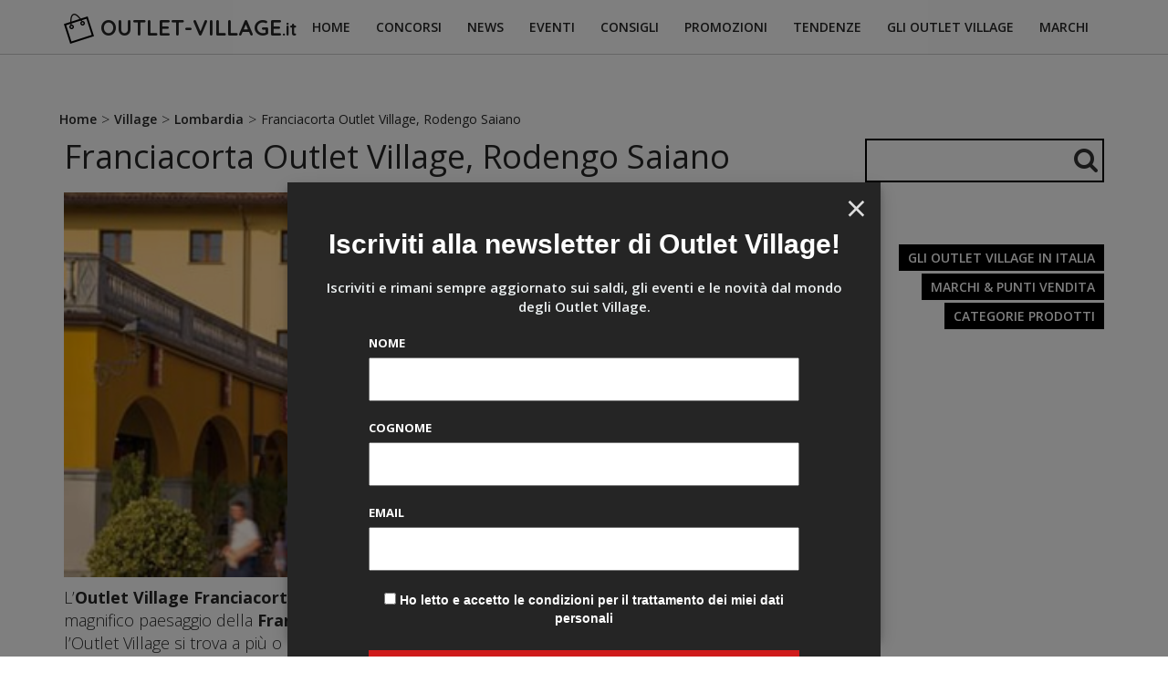

--- FILE ---
content_type: text/html; charset=UTF-8
request_url: https://www.outlet-village.it/franciacorta/
body_size: 17541
content:

<!doctype html>  

<!--[if IEMobile 7 ]> <html dir="ltr" lang="it-IT" prefix="og: https://ogp.me/ns#"class="no-js iem7"> <![endif]-->
<!--[if lt IE 7 ]> <html dir="ltr" lang="it-IT" prefix="og: https://ogp.me/ns#" class="no-js ie6"> <![endif]-->
<!--[if IE 7 ]>    <html dir="ltr" lang="it-IT" prefix="og: https://ogp.me/ns#" class="no-js ie7"> <![endif]-->
<!--[if IE 8 ]>    <html dir="ltr" lang="it-IT" prefix="og: https://ogp.me/ns#" class="no-js ie8"> <![endif]-->
<!--[if (gte IE 9)|(gt IEMobile 7)|!(IEMobile)|!(IE)]><!--><html dir="ltr" lang="it-IT" prefix="og: https://ogp.me/ns#" class="no-js"><!--<![endif]-->
	
	<head>
		<meta charset="utf-8">
		<meta http-equiv="X-UA-Compatible" content="IE=edge,chrome=1">
			
		<meta name="viewport" content="width=device-width, initial-scale=1.0">
  		<link rel="pingback" href="https://www.outlet-village.it/xmlrpc.php">

		<!-- wordpress head functions -->
		
		<!-- All in One SEO 4.5.0 - aioseo.com -->
		<title>Outlet Village Franciacorta, Rodengo Saiano, Brescia: inforrmazioni</title>
		<meta name="description" content="Informazioni utili sull&#039;Outlet Village Franciacorta a Rodengo Saiano, Brescia: lista negozi, promozioni, saldi, orari d&#039;apertura, indirizzo, telefono, contatti." />
		<meta name="robots" content="max-image-preview:large" />
		<link rel="canonical" href="https://www.outlet-village.it/franciacorta/" />
		<meta name="generator" content="All in One SEO (AIOSEO) 4.5.0" />
		<meta property="og:locale" content="it_IT" />
		<meta property="og:site_name" content="Outlet Village | La guida ai migliori Villaggi Outlet in Italia" />
		<meta property="og:type" content="article" />
		<meta property="og:title" content="Outlet Village Franciacorta, Rodengo Saiano, Brescia: inforrmazioni" />
		<meta property="og:description" content="Informazioni utili sull&#039;Outlet Village Franciacorta a Rodengo Saiano, Brescia: lista negozi, promozioni, saldi, orari d&#039;apertura, indirizzo, telefono, contatti." />
		<meta property="og:url" content="https://www.outlet-village.it/franciacorta/" />
		<meta property="article:published_time" content="2011-05-06T16:52:39+00:00" />
		<meta property="article:modified_time" content="2017-07-31T20:06:31+00:00" />
		<meta name="twitter:card" content="summary" />
		<meta name="twitter:title" content="Outlet Village Franciacorta, Rodengo Saiano, Brescia: inforrmazioni" />
		<meta name="twitter:description" content="Informazioni utili sull&#039;Outlet Village Franciacorta a Rodengo Saiano, Brescia: lista negozi, promozioni, saldi, orari d&#039;apertura, indirizzo, telefono, contatti." />
		<script type="application/ld+json" class="aioseo-schema">
			{"@context":"https:\/\/schema.org","@graph":[{"@type":"Article","@id":"https:\/\/www.outlet-village.it\/franciacorta\/#article","name":"Outlet Village Franciacorta, Rodengo Saiano, Brescia: inforrmazioni","headline":"Franciacorta Outlet Village, Rodengo Saiano","author":{"@id":"https:\/\/www.outlet-village.it\/author\/enrico\/#author"},"publisher":{"@id":"https:\/\/www.outlet-village.it\/#organization"},"image":{"@type":"ImageObject","url":"https:\/\/www.outlet-village.it\/wp-content\/uploads\/franciacorta-outlet.jpg","width":490,"height":244,"caption":"Franciacorta Outlet"},"datePublished":"2011-05-06T16:52:39+00:00","dateModified":"2017-07-31T20:06:31+00:00","inLanguage":"it-IT","mainEntityOfPage":{"@id":"https:\/\/www.outlet-village.it\/franciacorta\/#webpage"},"isPartOf":{"@id":"https:\/\/www.outlet-village.it\/franciacorta\/#webpage"},"articleSection":"Brescia, Lombardia, 7 Camicie, A.Testoni, Abbigliamento bambino, Abbigliamento casual, Abbigliamento donna, Abbigliamento e accessori da motociclismo, Abbigliamento e articoli sportivi, Abbigliamento mare e accessori, Abbigliamento uomo, Accessori moda, Adidas, Alberto Guardiani, Alcott, Altalana, Andre Maurice, Angelico, Anna Rita N, Antologia, Articoli per la casa da regalo e accessori, Asics, Bagatt, Baldinini, Bata, Beretta, Bialetti Industrie, Billionaire, Boggi Milano, Borbonese, Bormioli Rocco, Borse, Bottega del Sarto, Bottega Verde, Braccialini, Brooks Brothers, Brosway, C'Art, C'e Bassetti, Caleffi, Calzature e accessori, Camicissima, Carpisa, Champion, Cinti, Cioccolateria e dolciumi, CK Calvin Klein, Corso Roma, Cotonella, Crocs, David Mayer Naman, Del Mare 1911, D\u00e9sir\u00e9e, Docksteps, Doriani Cashmere, EI Esercito, Enrico Coveri, Excelsa, Fiorella Rubino, Fratelli Rossetti, Freddy, Gabel, Game Stop, Gant, Gas, Gaud\u00ec, Geox, Giocattoli, Golden Lady, Gotha, GrandVision by Avanzi, Guess, Gutteridge, Harmont &amp; Blaine, Harmont &amp; Blaine Junior\/Company, Henry Cotton's, Hinckley, Home &amp; Cook, I Giochi di Mal\u00f9, Intimo, Italia Independent, Italian Factory, Ixos by Malloni, John Barritt, K-way, Kappa, Kiko Make up Milano, Kocca, L'Erbolario, L'Oreal Paris, La Casa Italiana, Lanificio di Tollegno, Levi's - Dockers, Limoni Profumerie, Liu Jo Uomo, Liv'in De'Longhi Store, Lizalu, Loriblu, Lumberjack, Malloy - Boxeur Des Rues, Mangano, Marina Militare, Mash, Mc Kenzy, Meltin'Pot, Modus Profumerie, Moleskine, Motivi, Motorstore, Napapijri, Nervesa, Nike, O Bag, Ottica, Ottica Avanzi, Outly, Patrizia Pepe, Pepe Jeans, Pinko, Piquadro, Pollini, Pompea, Primigi, Profumeria e cosmetica, Puma, Pupa, Refrigue, Richard Ginori 1735, Rifle, Roncato, Salomon, Sisley, Skechers, Slam, Stoppini, Tailor Club, The North Face, Timberland, Tommy Hilfiger, Tosca Blu, Triumph, Trussardi, Tucano Urbano, Twin-Set, Unique Children Wear, United Colors of Benetton, Vans, VB Fashion, Venchi, Via Delle Perle, Yamamay, Zuiki"},{"@type":"BreadcrumbList","@id":"https:\/\/www.outlet-village.it\/franciacorta\/#breadcrumblist","itemListElement":[{"@type":"ListItem","@id":"https:\/\/www.outlet-village.it\/#listItem","position":1,"name":"Home","item":"https:\/\/www.outlet-village.it\/","nextItem":"https:\/\/www.outlet-village.it\/franciacorta\/#listItem"},{"@type":"ListItem","@id":"https:\/\/www.outlet-village.it\/franciacorta\/#listItem","position":2,"name":"Franciacorta Outlet Village, Rodengo Saiano","previousItem":"https:\/\/www.outlet-village.it\/#listItem"}]},{"@type":"Organization","@id":"https:\/\/www.outlet-village.it\/#organization","name":"Outlet Village","url":"https:\/\/www.outlet-village.it\/"},{"@type":"Person","@id":"https:\/\/www.outlet-village.it\/author\/enrico\/#author","url":"https:\/\/www.outlet-village.it\/author\/enrico\/","name":"Enrico","image":{"@type":"ImageObject","@id":"https:\/\/www.outlet-village.it\/franciacorta\/#authorImage","url":"https:\/\/secure.gravatar.com\/avatar\/50fac346ed74034d433caeeaa808613f?s=96&d=mm&r=g","width":96,"height":96,"caption":"Enrico"}},{"@type":"WebPage","@id":"https:\/\/www.outlet-village.it\/franciacorta\/#webpage","url":"https:\/\/www.outlet-village.it\/franciacorta\/","name":"Outlet Village Franciacorta, Rodengo Saiano, Brescia: inforrmazioni","description":"Informazioni utili sull'Outlet Village Franciacorta a Rodengo Saiano, Brescia: lista negozi, promozioni, saldi, orari d'apertura, indirizzo, telefono, contatti.","inLanguage":"it-IT","isPartOf":{"@id":"https:\/\/www.outlet-village.it\/#website"},"breadcrumb":{"@id":"https:\/\/www.outlet-village.it\/franciacorta\/#breadcrumblist"},"author":{"@id":"https:\/\/www.outlet-village.it\/author\/enrico\/#author"},"creator":{"@id":"https:\/\/www.outlet-village.it\/author\/enrico\/#author"},"image":{"@type":"ImageObject","url":"https:\/\/www.outlet-village.it\/wp-content\/uploads\/franciacorta-outlet.jpg","@id":"https:\/\/www.outlet-village.it\/franciacorta\/#mainImage","width":490,"height":244,"caption":"Franciacorta Outlet"},"primaryImageOfPage":{"@id":"https:\/\/www.outlet-village.it\/franciacorta\/#mainImage"},"datePublished":"2011-05-06T16:52:39+00:00","dateModified":"2017-07-31T20:06:31+00:00"},{"@type":"WebSite","@id":"https:\/\/www.outlet-village.it\/#website","url":"https:\/\/www.outlet-village.it\/","name":"Outlet Village","description":"La guida ai migliori Villaggi Outlet in Italia","inLanguage":"it-IT","publisher":{"@id":"https:\/\/www.outlet-village.it\/#organization"}}]}
		</script>
		<!-- All in One SEO -->

<script type="text/javascript">
/* <![CDATA[ */
window._wpemojiSettings = {"baseUrl":"https:\/\/s.w.org\/images\/core\/emoji\/14.0.0\/72x72\/","ext":".png","svgUrl":"https:\/\/s.w.org\/images\/core\/emoji\/14.0.0\/svg\/","svgExt":".svg","source":{"concatemoji":"https:\/\/www.outlet-village.it\/wp-includes\/js\/wp-emoji-release.min.js?ver=6.4.7"}};
/*! This file is auto-generated */
!function(i,n){var o,s,e;function c(e){try{var t={supportTests:e,timestamp:(new Date).valueOf()};sessionStorage.setItem(o,JSON.stringify(t))}catch(e){}}function p(e,t,n){e.clearRect(0,0,e.canvas.width,e.canvas.height),e.fillText(t,0,0);var t=new Uint32Array(e.getImageData(0,0,e.canvas.width,e.canvas.height).data),r=(e.clearRect(0,0,e.canvas.width,e.canvas.height),e.fillText(n,0,0),new Uint32Array(e.getImageData(0,0,e.canvas.width,e.canvas.height).data));return t.every(function(e,t){return e===r[t]})}function u(e,t,n){switch(t){case"flag":return n(e,"\ud83c\udff3\ufe0f\u200d\u26a7\ufe0f","\ud83c\udff3\ufe0f\u200b\u26a7\ufe0f")?!1:!n(e,"\ud83c\uddfa\ud83c\uddf3","\ud83c\uddfa\u200b\ud83c\uddf3")&&!n(e,"\ud83c\udff4\udb40\udc67\udb40\udc62\udb40\udc65\udb40\udc6e\udb40\udc67\udb40\udc7f","\ud83c\udff4\u200b\udb40\udc67\u200b\udb40\udc62\u200b\udb40\udc65\u200b\udb40\udc6e\u200b\udb40\udc67\u200b\udb40\udc7f");case"emoji":return!n(e,"\ud83e\udef1\ud83c\udffb\u200d\ud83e\udef2\ud83c\udfff","\ud83e\udef1\ud83c\udffb\u200b\ud83e\udef2\ud83c\udfff")}return!1}function f(e,t,n){var r="undefined"!=typeof WorkerGlobalScope&&self instanceof WorkerGlobalScope?new OffscreenCanvas(300,150):i.createElement("canvas"),a=r.getContext("2d",{willReadFrequently:!0}),o=(a.textBaseline="top",a.font="600 32px Arial",{});return e.forEach(function(e){o[e]=t(a,e,n)}),o}function t(e){var t=i.createElement("script");t.src=e,t.defer=!0,i.head.appendChild(t)}"undefined"!=typeof Promise&&(o="wpEmojiSettingsSupports",s=["flag","emoji"],n.supports={everything:!0,everythingExceptFlag:!0},e=new Promise(function(e){i.addEventListener("DOMContentLoaded",e,{once:!0})}),new Promise(function(t){var n=function(){try{var e=JSON.parse(sessionStorage.getItem(o));if("object"==typeof e&&"number"==typeof e.timestamp&&(new Date).valueOf()<e.timestamp+604800&&"object"==typeof e.supportTests)return e.supportTests}catch(e){}return null}();if(!n){if("undefined"!=typeof Worker&&"undefined"!=typeof OffscreenCanvas&&"undefined"!=typeof URL&&URL.createObjectURL&&"undefined"!=typeof Blob)try{var e="postMessage("+f.toString()+"("+[JSON.stringify(s),u.toString(),p.toString()].join(",")+"));",r=new Blob([e],{type:"text/javascript"}),a=new Worker(URL.createObjectURL(r),{name:"wpTestEmojiSupports"});return void(a.onmessage=function(e){c(n=e.data),a.terminate(),t(n)})}catch(e){}c(n=f(s,u,p))}t(n)}).then(function(e){for(var t in e)n.supports[t]=e[t],n.supports.everything=n.supports.everything&&n.supports[t],"flag"!==t&&(n.supports.everythingExceptFlag=n.supports.everythingExceptFlag&&n.supports[t]);n.supports.everythingExceptFlag=n.supports.everythingExceptFlag&&!n.supports.flag,n.DOMReady=!1,n.readyCallback=function(){n.DOMReady=!0}}).then(function(){return e}).then(function(){var e;n.supports.everything||(n.readyCallback(),(e=n.source||{}).concatemoji?t(e.concatemoji):e.wpemoji&&e.twemoji&&(t(e.twemoji),t(e.wpemoji)))}))}((window,document),window._wpemojiSettings);
/* ]]> */
</script>
<style id='wp-emoji-styles-inline-css' type='text/css'>

	img.wp-smiley, img.emoji {
		display: inline !important;
		border: none !important;
		box-shadow: none !important;
		height: 1em !important;
		width: 1em !important;
		margin: 0 0.07em !important;
		vertical-align: -0.1em !important;
		background: none !important;
		padding: 0 !important;
	}
</style>
<link rel='stylesheet' id='wp-block-library-css' href='https://www.outlet-village.it/wp-includes/css/dist/block-library/style.min.css?ver=6.4.7' type='text/css' media='all' />
<style id='classic-theme-styles-inline-css' type='text/css'>
/*! This file is auto-generated */
.wp-block-button__link{color:#fff;background-color:#32373c;border-radius:9999px;box-shadow:none;text-decoration:none;padding:calc(.667em + 2px) calc(1.333em + 2px);font-size:1.125em}.wp-block-file__button{background:#32373c;color:#fff;text-decoration:none}
</style>
<style id='global-styles-inline-css' type='text/css'>
body{--wp--preset--color--black: #000000;--wp--preset--color--cyan-bluish-gray: #abb8c3;--wp--preset--color--white: #ffffff;--wp--preset--color--pale-pink: #f78da7;--wp--preset--color--vivid-red: #cf2e2e;--wp--preset--color--luminous-vivid-orange: #ff6900;--wp--preset--color--luminous-vivid-amber: #fcb900;--wp--preset--color--light-green-cyan: #7bdcb5;--wp--preset--color--vivid-green-cyan: #00d084;--wp--preset--color--pale-cyan-blue: #8ed1fc;--wp--preset--color--vivid-cyan-blue: #0693e3;--wp--preset--color--vivid-purple: #9b51e0;--wp--preset--gradient--vivid-cyan-blue-to-vivid-purple: linear-gradient(135deg,rgba(6,147,227,1) 0%,rgb(155,81,224) 100%);--wp--preset--gradient--light-green-cyan-to-vivid-green-cyan: linear-gradient(135deg,rgb(122,220,180) 0%,rgb(0,208,130) 100%);--wp--preset--gradient--luminous-vivid-amber-to-luminous-vivid-orange: linear-gradient(135deg,rgba(252,185,0,1) 0%,rgba(255,105,0,1) 100%);--wp--preset--gradient--luminous-vivid-orange-to-vivid-red: linear-gradient(135deg,rgba(255,105,0,1) 0%,rgb(207,46,46) 100%);--wp--preset--gradient--very-light-gray-to-cyan-bluish-gray: linear-gradient(135deg,rgb(238,238,238) 0%,rgb(169,184,195) 100%);--wp--preset--gradient--cool-to-warm-spectrum: linear-gradient(135deg,rgb(74,234,220) 0%,rgb(151,120,209) 20%,rgb(207,42,186) 40%,rgb(238,44,130) 60%,rgb(251,105,98) 80%,rgb(254,248,76) 100%);--wp--preset--gradient--blush-light-purple: linear-gradient(135deg,rgb(255,206,236) 0%,rgb(152,150,240) 100%);--wp--preset--gradient--blush-bordeaux: linear-gradient(135deg,rgb(254,205,165) 0%,rgb(254,45,45) 50%,rgb(107,0,62) 100%);--wp--preset--gradient--luminous-dusk: linear-gradient(135deg,rgb(255,203,112) 0%,rgb(199,81,192) 50%,rgb(65,88,208) 100%);--wp--preset--gradient--pale-ocean: linear-gradient(135deg,rgb(255,245,203) 0%,rgb(182,227,212) 50%,rgb(51,167,181) 100%);--wp--preset--gradient--electric-grass: linear-gradient(135deg,rgb(202,248,128) 0%,rgb(113,206,126) 100%);--wp--preset--gradient--midnight: linear-gradient(135deg,rgb(2,3,129) 0%,rgb(40,116,252) 100%);--wp--preset--font-size--small: 13px;--wp--preset--font-size--medium: 20px;--wp--preset--font-size--large: 36px;--wp--preset--font-size--x-large: 42px;--wp--preset--spacing--20: 0.44rem;--wp--preset--spacing--30: 0.67rem;--wp--preset--spacing--40: 1rem;--wp--preset--spacing--50: 1.5rem;--wp--preset--spacing--60: 2.25rem;--wp--preset--spacing--70: 3.38rem;--wp--preset--spacing--80: 5.06rem;--wp--preset--shadow--natural: 6px 6px 9px rgba(0, 0, 0, 0.2);--wp--preset--shadow--deep: 12px 12px 50px rgba(0, 0, 0, 0.4);--wp--preset--shadow--sharp: 6px 6px 0px rgba(0, 0, 0, 0.2);--wp--preset--shadow--outlined: 6px 6px 0px -3px rgba(255, 255, 255, 1), 6px 6px rgba(0, 0, 0, 1);--wp--preset--shadow--crisp: 6px 6px 0px rgba(0, 0, 0, 1);}:where(.is-layout-flex){gap: 0.5em;}:where(.is-layout-grid){gap: 0.5em;}body .is-layout-flow > .alignleft{float: left;margin-inline-start: 0;margin-inline-end: 2em;}body .is-layout-flow > .alignright{float: right;margin-inline-start: 2em;margin-inline-end: 0;}body .is-layout-flow > .aligncenter{margin-left: auto !important;margin-right: auto !important;}body .is-layout-constrained > .alignleft{float: left;margin-inline-start: 0;margin-inline-end: 2em;}body .is-layout-constrained > .alignright{float: right;margin-inline-start: 2em;margin-inline-end: 0;}body .is-layout-constrained > .aligncenter{margin-left: auto !important;margin-right: auto !important;}body .is-layout-constrained > :where(:not(.alignleft):not(.alignright):not(.alignfull)){max-width: var(--wp--style--global--content-size);margin-left: auto !important;margin-right: auto !important;}body .is-layout-constrained > .alignwide{max-width: var(--wp--style--global--wide-size);}body .is-layout-flex{display: flex;}body .is-layout-flex{flex-wrap: wrap;align-items: center;}body .is-layout-flex > *{margin: 0;}body .is-layout-grid{display: grid;}body .is-layout-grid > *{margin: 0;}:where(.wp-block-columns.is-layout-flex){gap: 2em;}:where(.wp-block-columns.is-layout-grid){gap: 2em;}:where(.wp-block-post-template.is-layout-flex){gap: 1.25em;}:where(.wp-block-post-template.is-layout-grid){gap: 1.25em;}.has-black-color{color: var(--wp--preset--color--black) !important;}.has-cyan-bluish-gray-color{color: var(--wp--preset--color--cyan-bluish-gray) !important;}.has-white-color{color: var(--wp--preset--color--white) !important;}.has-pale-pink-color{color: var(--wp--preset--color--pale-pink) !important;}.has-vivid-red-color{color: var(--wp--preset--color--vivid-red) !important;}.has-luminous-vivid-orange-color{color: var(--wp--preset--color--luminous-vivid-orange) !important;}.has-luminous-vivid-amber-color{color: var(--wp--preset--color--luminous-vivid-amber) !important;}.has-light-green-cyan-color{color: var(--wp--preset--color--light-green-cyan) !important;}.has-vivid-green-cyan-color{color: var(--wp--preset--color--vivid-green-cyan) !important;}.has-pale-cyan-blue-color{color: var(--wp--preset--color--pale-cyan-blue) !important;}.has-vivid-cyan-blue-color{color: var(--wp--preset--color--vivid-cyan-blue) !important;}.has-vivid-purple-color{color: var(--wp--preset--color--vivid-purple) !important;}.has-black-background-color{background-color: var(--wp--preset--color--black) !important;}.has-cyan-bluish-gray-background-color{background-color: var(--wp--preset--color--cyan-bluish-gray) !important;}.has-white-background-color{background-color: var(--wp--preset--color--white) !important;}.has-pale-pink-background-color{background-color: var(--wp--preset--color--pale-pink) !important;}.has-vivid-red-background-color{background-color: var(--wp--preset--color--vivid-red) !important;}.has-luminous-vivid-orange-background-color{background-color: var(--wp--preset--color--luminous-vivid-orange) !important;}.has-luminous-vivid-amber-background-color{background-color: var(--wp--preset--color--luminous-vivid-amber) !important;}.has-light-green-cyan-background-color{background-color: var(--wp--preset--color--light-green-cyan) !important;}.has-vivid-green-cyan-background-color{background-color: var(--wp--preset--color--vivid-green-cyan) !important;}.has-pale-cyan-blue-background-color{background-color: var(--wp--preset--color--pale-cyan-blue) !important;}.has-vivid-cyan-blue-background-color{background-color: var(--wp--preset--color--vivid-cyan-blue) !important;}.has-vivid-purple-background-color{background-color: var(--wp--preset--color--vivid-purple) !important;}.has-black-border-color{border-color: var(--wp--preset--color--black) !important;}.has-cyan-bluish-gray-border-color{border-color: var(--wp--preset--color--cyan-bluish-gray) !important;}.has-white-border-color{border-color: var(--wp--preset--color--white) !important;}.has-pale-pink-border-color{border-color: var(--wp--preset--color--pale-pink) !important;}.has-vivid-red-border-color{border-color: var(--wp--preset--color--vivid-red) !important;}.has-luminous-vivid-orange-border-color{border-color: var(--wp--preset--color--luminous-vivid-orange) !important;}.has-luminous-vivid-amber-border-color{border-color: var(--wp--preset--color--luminous-vivid-amber) !important;}.has-light-green-cyan-border-color{border-color: var(--wp--preset--color--light-green-cyan) !important;}.has-vivid-green-cyan-border-color{border-color: var(--wp--preset--color--vivid-green-cyan) !important;}.has-pale-cyan-blue-border-color{border-color: var(--wp--preset--color--pale-cyan-blue) !important;}.has-vivid-cyan-blue-border-color{border-color: var(--wp--preset--color--vivid-cyan-blue) !important;}.has-vivid-purple-border-color{border-color: var(--wp--preset--color--vivid-purple) !important;}.has-vivid-cyan-blue-to-vivid-purple-gradient-background{background: var(--wp--preset--gradient--vivid-cyan-blue-to-vivid-purple) !important;}.has-light-green-cyan-to-vivid-green-cyan-gradient-background{background: var(--wp--preset--gradient--light-green-cyan-to-vivid-green-cyan) !important;}.has-luminous-vivid-amber-to-luminous-vivid-orange-gradient-background{background: var(--wp--preset--gradient--luminous-vivid-amber-to-luminous-vivid-orange) !important;}.has-luminous-vivid-orange-to-vivid-red-gradient-background{background: var(--wp--preset--gradient--luminous-vivid-orange-to-vivid-red) !important;}.has-very-light-gray-to-cyan-bluish-gray-gradient-background{background: var(--wp--preset--gradient--very-light-gray-to-cyan-bluish-gray) !important;}.has-cool-to-warm-spectrum-gradient-background{background: var(--wp--preset--gradient--cool-to-warm-spectrum) !important;}.has-blush-light-purple-gradient-background{background: var(--wp--preset--gradient--blush-light-purple) !important;}.has-blush-bordeaux-gradient-background{background: var(--wp--preset--gradient--blush-bordeaux) !important;}.has-luminous-dusk-gradient-background{background: var(--wp--preset--gradient--luminous-dusk) !important;}.has-pale-ocean-gradient-background{background: var(--wp--preset--gradient--pale-ocean) !important;}.has-electric-grass-gradient-background{background: var(--wp--preset--gradient--electric-grass) !important;}.has-midnight-gradient-background{background: var(--wp--preset--gradient--midnight) !important;}.has-small-font-size{font-size: var(--wp--preset--font-size--small) !important;}.has-medium-font-size{font-size: var(--wp--preset--font-size--medium) !important;}.has-large-font-size{font-size: var(--wp--preset--font-size--large) !important;}.has-x-large-font-size{font-size: var(--wp--preset--font-size--x-large) !important;}
.wp-block-navigation a:where(:not(.wp-element-button)){color: inherit;}
:where(.wp-block-post-template.is-layout-flex){gap: 1.25em;}:where(.wp-block-post-template.is-layout-grid){gap: 1.25em;}
:where(.wp-block-columns.is-layout-flex){gap: 2em;}:where(.wp-block-columns.is-layout-grid){gap: 2em;}
.wp-block-pullquote{font-size: 1.5em;line-height: 1.6;}
</style>
<link rel='stylesheet' id='wpbs-css' href='https://www.outlet-village.it/wp-content/themes/outletvillage/library/dist/css/styles.f6413c85.min.css?ver=1.0' type='text/css' media='all' />
<link rel='stylesheet' id='wpbs-style-css' href='https://www.outlet-village.it/wp-content/themes/outletvillage/style.css?ver=1.0' type='text/css' media='all' />
<link rel='stylesheet' id='newsletter-css' href='https://www.outlet-village.it/wp-content/plugins/newsletter/style.css?ver=8.6.7' type='text/css' media='all' />
<link rel='stylesheet' id='newsletter-leads-css' href='https://www.outlet-village.it/wp-content/plugins/newsletter-leads/css/leads.css?ver=1.3.5' type='text/css' media='all' />
<style id='newsletter-leads-inline-css' type='text/css'>
            #tnp-modal-content {
                height:500px;
                width:650px;
                background-color: #252525 !important;
            }
            
            #tnp-modal-content input.tnp-submit {
                background-color: #cf1b1b !important;
                border: none;
                background-image: none;
                color: #fff;
                cursor: pointer;
            }
            
            #tnp-modal-content input.tnp-submit:hover {
                background-color: #cf1b1b !important;
                filter: brightness(110%);
            }
            
            #simplemodal-container {
            height:500px;
            width:650px;
            }

            .tnp-modal {
            background-color: #252525 !important;
            font-family: "Lato", sans-serif;
            text-align: center;
            padding: 30px;
            }

            #simplemodal-container input.tnp-submit {
            background-color: #cf1b1b !important;
            border: none;
            background-image: none;
            color: #fff;
            cursor: pointer;
            }

            #simplemodal-container input[type="submit"]:hover {
            background-color: #cf1b1b !important;
            filter: brightness(110%);
            }

            
</style>
<script type="text/javascript" src="https://www.outlet-village.it/wp-includes/js/jquery/jquery.min.js?ver=3.7.1" id="jquery-core-js"></script>
<script type="text/javascript" src="https://www.outlet-village.it/wp-includes/js/jquery/jquery-migrate.min.js?ver=3.4.1" id="jquery-migrate-js"></script>
<script type="text/javascript" src="https://www.outlet-village.it/wp-content/themes/outletvillage/bower_components/bootstrap/dist/js/bootstrap.js?ver=1.2" id="bootstrap-js"></script>
<script type="text/javascript" src="https://www.outlet-village.it/wp-content/themes/outletvillage/library/dist/js/scripts.d1e3d952.min.js?ver=1.2" id="wpbs-js-js"></script>
<script type="text/javascript" src="https://www.outlet-village.it/wp-content/themes/outletvillage/bower_components/modernizer/modernizr.js?ver=1.2" id="modernizr-js"></script>
<link rel="https://api.w.org/" href="https://www.outlet-village.it/wp-json/" /><link rel="alternate" type="application/json" href="https://www.outlet-village.it/wp-json/wp/v2/posts/145" /><link rel='shortlink' href='https://www.outlet-village.it/?p=145' />
<link rel="alternate" type="application/json+oembed" href="https://www.outlet-village.it/wp-json/oembed/1.0/embed?url=https%3A%2F%2Fwww.outlet-village.it%2Ffranciacorta%2F" />
<link rel="alternate" type="text/xml+oembed" href="https://www.outlet-village.it/wp-json/oembed/1.0/embed?url=https%3A%2F%2Fwww.outlet-village.it%2Ffranciacorta%2F&#038;format=xml" />
<script type="text/javascript">
	window._se_plugin_version = '8.1.9';
</script>

        <script type="text/javascript">
            var jQueryMigrateHelperHasSentDowngrade = false;

			window.onerror = function( msg, url, line, col, error ) {
				// Break out early, do not processing if a downgrade reqeust was already sent.
				if ( jQueryMigrateHelperHasSentDowngrade ) {
					return true;
                }

				var xhr = new XMLHttpRequest();
				var nonce = '6ad463629f';
				var jQueryFunctions = [
					'andSelf',
					'browser',
					'live',
					'boxModel',
					'support.boxModel',
					'size',
					'swap',
					'clean',
					'sub',
                ];
				var match_pattern = /\)\.(.+?) is not a function/;
                var erroredFunction = msg.match( match_pattern );

                // If there was no matching functions, do not try to downgrade.
                if ( null === erroredFunction || typeof erroredFunction !== 'object' || typeof erroredFunction[1] === "undefined" || -1 === jQueryFunctions.indexOf( erroredFunction[1] ) ) {
                    return true;
                }

                // Set that we've now attempted a downgrade request.
                jQueryMigrateHelperHasSentDowngrade = true;

				xhr.open( 'POST', 'https://www.outlet-village.it/wp-admin/admin-ajax.php' );
				xhr.setRequestHeader( 'Content-Type', 'application/x-www-form-urlencoded' );
				xhr.onload = function () {
					var response,
                        reload = false;

					if ( 200 === xhr.status ) {
                        try {
                        	response = JSON.parse( xhr.response );

                        	reload = response.data.reload;
                        } catch ( e ) {
                        	reload = false;
                        }
                    }

					// Automatically reload the page if a deprecation caused an automatic downgrade, ensure visitors get the best possible experience.
					if ( reload ) {
						location.reload();
                    }
				};

				xhr.send( encodeURI( 'action=jquery-migrate-downgrade-version&_wpnonce=' + nonce ) );

				// Suppress error alerts in older browsers
				return true;
			}
        </script>

		<!-- for tag post_tag, website powered with xili-tidy-tags v.1.12.04, a WP plugin by dev.xiligroup.com -->
		<style type="text/css" id="wp-custom-css">
			.tnp-field a {
	color: white !important;
}		</style>
		        
		<!-- end of wordpress head -->
		<!-- IE8 fallback moved below head to work properly. Added respond as well. Tested to work. -->
			<!-- media-queries.js (fallback) -->
		<!--[if lt IE 9]>
			<script src="https://css3-mediaqueries-js.googlecode.com/svn/trunk/css3-mediaqueries.js"></script>			
		<![endif]-->

		<!-- html5.js -->
		<!--[if lt IE 9]>
			<script src="https://html5shim.googlecode.com/svn/trunk/html5.js"></script>
		<![endif]-->	
		
			<!-- respond.js -->
		<!--[if lt IE 9]>
		          <script type='text/javascript' src="https://cdnjs.cloudflare.com/ajax/libs/respond.js/1.4.2/respond.js"></script>
		<![endif]-->	
        
<link href='https://fonts.googleapis.com/css?family=Open+Sans:400,300,600,700|Arapey:400,400italic|Quicksand:400,700' rel='stylesheet' type='text/css'>
<link rel="stylesheet" href="https://maxcdn.bootstrapcdn.com/font-awesome/4.5.0/css/font-awesome.min.css">	</head>
<link rel="stylesheet" href="https://maxcdn.bootstrapcdn.com/font-awesome/4.5.0/css/font-awesome.min.css">
<link rel="icon" type="image/png" href="/wp-content/themes/outletvillage/images/icona.png" />

<script type="module" src='https://cmp.pubtech.ai/341/pubtech-cmp-v2-esm.js'></script><script nomodule>!function(){var e=document,t=e.createElement('script');if(!('noModule'in t)&&'onbeforeload'in t){var n=!1;e.addEventListener('beforeload',(function(e){if(e.target===t)n=!0;else if(!e.target.hasAttribute('nomodule')||!n)return;e.preventDefault()}),!0),t.type='module',t.src='.',e.head.appendChild(t),t.remove()}}();</script>
<script nomodule data-src='https://cmp.pubtech.ai/341/pubtech-cmp-v2.js' src='https://cmp.pubtech.ai/341/pubtech-cmp-v2.js'></script>

<!-- Google tag (gtag.js) -->
<script async class="_js_pt_activate" type="text/plain" data-suppressedsrc="https://www.googletagmanager.com/gtag/js?id=G-VZ70GTSDBJ"></script>
<script>
  window.dataLayer = window.dataLayer || [];
  function gtag(){dataLayer.push(arguments);}
  gtag('js', new Date());

  gtag('config', 'G-VZ70GTSDBJ');
</script>


<script class="_js_pt_activate" type="text/plain" data-suppressedsrc="//static.addtoany.com/menu/page.js"></script>
<script class="_js_pt_activate" type="text/plain" data-suppressedsrc="//pagead2.googlesyndication.com/pagead/js/adsbygoogle.js"></script>
<script class="_js_pt_activate" type="text/plain" data-suppressedsrc="//connect.facebook.net/it-IT/sdk.js#xfbml=1&version=v2.0"></script>




<script>
  (adsbygoogle = window.adsbygoogle || []).push({
    google_ad_client: "ca-pub-8146345735036109",
    enable_page_level_ads: true
  });
</script>


	
	<body class="post-template-default single single-post postid-145 single-format-standard">
				
		<header role="banner" class="testata">
				
			<div class="navbar navbar-default navbar-fixed-top">
           
				<div class="container">
           <a title="La guida ai migliori Villaggi Outlet in Italia" href="https://www.outlet-village.it"><span class="title-logo-scrolled">OUTLET-VILLAGE<span style="font-size:0.8em;">.it</span></span>     
           <div class="logo-mobile" style="text-align:left;display:none"><a title="La guida ai migliori Villaggi Outlet in Italia" href="https://www.outlet-village.it"><img src="https://www.outlet-village.it/wp-content/themes/outletvillage/images/logo-mobile.jpg"/></a></div>
					<div class="navbar-header">
						<button type="button" class="navbar-toggle" data-toggle="collapse" data-target=".navbar-responsive-collapse" style="margin-top:-10%">
							<i class="fa fa-bars fa-2x"></i>
						</button>

						
					</div>

					<div class="collapse navbar-collapse navbar-responsive-collapse">
						<ul id="menu-menu" class="nav navbar-nav"><li id="menu-item-5812" class="menu-item menu-item-type-post_type menu-item-object-page menu-item-home"><a href="https://www.outlet-village.it/">Home</a></li>
<li id="menu-item-5805" class="menu-item menu-item-type-taxonomy menu-item-object-category"><a href="https://www.outlet-village.it/concorsi/">Concorsi</a></li>
<li id="menu-item-5807" class="menu-item menu-item-type-taxonomy menu-item-object-category"><a href="https://www.outlet-village.it/news/">News</a></li>
<li id="menu-item-5806" class="menu-item menu-item-type-taxonomy menu-item-object-category"><a href="https://www.outlet-village.it/eventi/">Eventi</a></li>
<li id="menu-item-5809" class="menu-item menu-item-type-taxonomy menu-item-object-category"><a href="https://www.outlet-village.it/consigli/">Consigli</a></li>
<li id="menu-item-5808" class="menu-item menu-item-type-taxonomy menu-item-object-category"><a href="https://www.outlet-village.it/promozioni/">Promozioni</a></li>
<li id="menu-item-5810" class="menu-item menu-item-type-taxonomy menu-item-object-category"><a href="https://www.outlet-village.it/tendenze/">Tendenze</a></li>
<li id="menu-item-5811" class="menu-item menu-item-type-post_type menu-item-object-page"><a href="https://www.outlet-village.it/outlet-village/">Gli outlet village</a></li>
<li id="menu-item-5959" class="menu-item menu-item-type-custom menu-item-object-custom"><a href="https://www.outlet-village.it/punti-vendita/">Marchi</a></li>
</ul>
												<form class="navbar-form navbar-right" role="search" method="get" id="searchform" action="https://www.outlet-village.it/">
							<!--<div class="form-group">
								<input name="s" id="s" type="text" class="search-query form-control" autocomplete="off" placeholder="Search">-->
							</div>
						</form>
											</div>

				</div> <!-- end .container -->
			</div> <!-- end .navbar -->
		
      		</header> <!-- end header -->
		
		<div class="container">

         
			
			<div id="content" class="clearfix row">
            
			<!--<script async src="//pagead2.googlesyndication.com/pagead/js/adsbygoogle.js"></script>-->
            <!-- OUTLET V2 - VILLAGE 1 -->
            <ins class="adsbygoogle" style="display:inline-block;width:100%" data-ad-client="ca-pub-8146345735036109" data-ad-slot="9385750618"  data-ad-format="auto"></ins><script type="text/javascript">(adsbygoogle = window.adsbygoogle || []).push({});</script>
            
                    
            
<ul id="breadcrumbs" class="breadcrumbs"><li class="item-home"><a class="bread-link bread-home" href="https://www.outlet-village.it" title="Home">Home</a></li><li class="separator separator-home"> &gt; </li><li class="item-cat"><a href="https://www.outlet-village.it/village/">Village</a></li><li class="separator"> &gt; </li><li class="item-cat"><a href="https://www.outlet-village.it/village/lombardia/">Lombardia</a></li><li class="separator"> &gt; </li><li class="item-current item-145">Franciacorta Outlet Village, Rodengo Saiano</li></ul>			
				<div id="main" class="col-sm-9 clearfix" role="main">
                
                
                
                
                    

										
					<article id="post-145" class="clearfix post-145 post type-post status-publish format-standard has-post-thumbnail hentry category-brescia category-lombardia tag-7-camicie tag-atestoni tag-abbigliamento-bambino tag-abbigliamento-casual tag-abbigliamento-donna tag-abbigliamento-e-accessori-da-motociclismo tag-abbigliamento-e-articoli-sportivi tag-abbigliamento-mare-e-accessori tag-abbigliamento-uomo tag-accessori-moda tag-adidas tag-alberto-guardiani tag-alcott tag-Altalana tag-andre-maurice tag-angelico tag-anna-rita-n tag-antologia tag-articoli-per-la-casa-da-regalo-e-accessori tag-asics tag-bagatt tag-baldinini tag-bata tag-beretta tag-bialetti-industrie tag-billionaire tag-boggi-milano tag-borbonese tag-bormioli-rocco tag-borse tag-bottega-del-sarto tag-bottega-verde tag-braccialini tag-brooks-brothers tag-brosway tag-cart tag-ce-bassetti tag-caleffi tag-calzature-e-accessori tag-camicissima tag-carpisa tag-champion tag-cinti tag-cioccolateria-e-dolciumi tag-ck-calvin-klein tag-corso-roma tag-cotonella tag-crocs tag-david-mayer-naman tag-del-mare-1911 tag-desiree tag-docksteps tag-doriani-cashmere tag-ei-esercito tag-enrico-coveri tag-excelsa tag-fiorella-rubino tag-fratelli-rossetti tag-freddy tag-gabel tag-game-stop tag-gant tag-gas tag-gaudi tag-geox tag-giocattoli tag-golden-lady tag-gotha tag-grandvision-by-avanzi tag-guess tag-gutteridge tag-harmont-blaine tag-harmont-blaine-juniorcompany tag-henry-cottons tag-Hinckley tag-home-cook tag-i-giochi-di-malu tag-intimo tag-italia-independent tag-italian-factory tag-ixos tag-john-barritt tag-k-way tag-kappa tag-kiko-make-up-milano tag-kocca tag-lerbolario tag-loreal-paris tag-la-casa-italiana tag-lanificio-di-tollegno tag-levis-dockers tag-limoni-profumerie tag-liu-jo-uomo tag-livin-delonghi-store tag-lizalu tag-loriblu tag-lumberjack tag-malloy-boxeur-des-rues tag-mangano tag-marina-militare tag-mash tag-mc-kenzy tag-meltinpot tag-modus-profumerie tag-Moleskine tag-motivi tag-motorstore tag-napapijri tag-nervesa tag-nike tag-OBagFactoryOutlet tag-ottica tag-ottica-avanzi tag-outly tag-patrizia-pepe tag-pepe-jeans tag-pinko tag-piquadro tag-pollini tag-pompea tag-primigi tag-profumeria-e-cosmetica tag-puma tag-pupa tag-refrigue tag-richard-ginori-1735 tag-rifle tag-roncato tag-salomon tag-sisley tag-skechers tag-slam tag-stoppini tag-tailor-club tag-the-north-face tag-timberland tag-tommy-hilfiger tag-tosca-blu tag-triumph tag-trussardi tag-tucano-urbano tag-twin-set tag-unique-children-wear tag-united-colors-of-benetton tag-vans tag-vb-fashion tag-venchi tag-via-delle-perle tag-yamamay tag-zuiki" role="article" itemscope itemtype="http://schema.org/BlogPosting">
						
						<header>
						
							<img src="https://www.outlet-village.it/wp-content/uploads/franciacorta-outlet.jpg" class="attachment-wpbs-featured size-wpbs-featured wp-post-image" alt="Franciacorta Outlet" decoding="async" fetchpriority="high" srcset="https://www.outlet-village.it/wp-content/uploads/franciacorta-outlet.jpg 490w, https://www.outlet-village.it/wp-content/uploads/franciacorta-outlet-201x100.jpg 201w, https://www.outlet-village.it/wp-content/uploads/franciacorta-outlet-300x149.jpg 300w" sizes="(max-width: 490px) 100vw, 490px" />							
							<div class="page-header"><h1 class="single-title" itemprop="headline">Franciacorta Outlet Village, Rodengo Saiano</h1></div>
      

						
						</header> <!-- end article header -->
					
						<section class="post_content clearfix" itemprop="articleBody">
                        
                        


							<p class="lead"><img decoding="async" class="aligncenter wp-image-829" title="franciacorta-outlet" src="https://www.outlet-village.it/wp-content/uploads/franciacorta-outlet.jpg" alt="Franciacorta Outlet" width="750" height="373" srcset="https://www.outlet-village.it/wp-content/uploads/franciacorta-outlet.jpg 490w, https://www.outlet-village.it/wp-content/uploads/franciacorta-outlet-201x100.jpg 201w, https://www.outlet-village.it/wp-content/uploads/franciacorta-outlet-300x149.jpg 300w" sizes="(max-width: 750px) 100vw, 750px" />L’<strong>Outlet Village Franciacorta </strong>sorge a <strong>Rodengo Saiano, </strong>in provincia di<strong> Brescia</strong>. Immerso nel magnifico paesaggio della <strong>Franciacorta</strong>, zona lombarda celebre per la produzione di spumante, l’Outlet Village si trova a più o meno a metà strada tra la città di Brescia e il <strong>Lago d’Iseo</strong>.<span id="more-145"></span></p>
<p>Molto amato dagli appassionati di shopping negli <strong><a title="Outlet Village Lombardia" href="https://www.outlet-village.it/village/lombardia">Outlet Village della Lombardia</a></strong>, il <strong>Franciacorta Outlet Village </strong>richiama ogni giorno visitatori provenienti da tutto il nord Italia, oltre che dalla provincia di <strong><a title="Outlet Village Brescia" href="https://www.outlet-village.it/village/lombardia/brescia">Brescia.</a></strong></p>
<p>L’<strong>Outlet Village</strong> <strong>della Franciacorta</strong> è un vero e proprio borgo degli acquisti, dove tra vie e piazze si può fare shopping in assoluta tranquillità nelle oltre <strong>160 boutique di moda</strong>, che propongono marchi prestigiosi dell’abbigliamento, arredamento, lifestyle e tanto altro. La convenienza è di casa nel grande <strong>Villaggio Outlet di Rodengo Saiano, </strong> in cui si praticano per tutto l’anno <strong>sconti dal 30% al 70%</strong>.</p>
<p>La presenza di un concept <strong>store enogastronimo</strong> all’interno del centro fa di dell’<strong>Outlet Village a Rodengo Saiano</strong> un luogo in cui coniugare lo shopping con la scoperta dei sapori dello straordinario <strong>territorio di Brescia</strong>, rinomato per il buon vino e la buona cucina.</p>
<p>Il <strong>Franciacorta Village</strong> è parte di un network di grandi centri Outlet  che comprende anche il <a title="Valdichiana Outlet Village" href="valdichiana">Valdichiana Outlet Village</a>.</p>
<div class="row">
<div class="col-md-6 bordino">
<h3 class="titoletto"><i class="fa fa-info-circle"></i>Informazioni</h3>
<p>Infoline: +39 030 68 10 364</p>
<h3 class="titoletto"><i class="fa fa-clock-o"></i>Orari</h3>
<div class="error">URL "http://www.outletinrete.it/negozi/lombardia/brescia/rodengo-saiano/7-camicie-2148" does not exist, is not readable or is protected against scraping.<br/>Check if your IP address "92.222.115.123" has access permission to this URL.<br/>Headers received:<br/><pre>Array<br/>(<br/>    [0] => HTTP/1.1 404 Not Found<br/>    [1] => Server: nginx<br/>    [2] => Date: Fri, 21 Nov 2025 00:44:53 GMT<br/>    [3] => Content-Type: text/html; charset=UTF-8<br/>    [4] => Transfer-Encoding: chunked<br/>    [5] => Connection: close<br/>    [6] => Vary: Accept-Encoding<br/>    [7] => Content-Encoding: gzip<br/>    [8] => <br/>    [9] => <br/>)<br/></pre></div>
</div>
<div class="col-md-6 bordino">
<h3 class="titoletto"><i class="fa fa-location-arrow"></i>Come arrivare</h3>
<p><iframe style="border: 0;" src="https://www.google.com/maps/embed?pb=!1m18!1m12!1m3!1d2792.624501723239!2d10.11786371502455!3d45.57798923386532!2m3!1f0!2f0!3f0!3m2!1i1024!2i768!4f13.1!3m3!1m2!1s0x47817071781b73af%3A0xdac9aa930e0a984a!2sFranciacorta+Outlet+Village!5e0!3m2!1sit!2sit!4v1451385081303" width="400" height="200" frameborder="0" allowfullscreen="allowfullscreen"></iframe><br />
<strong>Franciacorta Outlet Village<br />
</strong>Piazza Cascina Moie 1/2 Rodengo Saiano (BS)<br />
<strong>Autostrada A4:</strong><br />
Da Milano &gt; Uscita Ospitaletto<br />
Da Venezia &gt; Uscita Brescia Ovest</p>
<h3 class="titoletto"><i class="fa fa-map-marker"></i>Nei dintorni</h3>
<p><strong><a title="Rodengo Saiano su Brescia in Rete" href="http://www.brescia-inrete.it/brescia/rodengo-saiano/" target="_blank">Rodengo Saiano</a> (Brescia</strong><strong>) –</strong> L’Outlet è situato nei pressi di <strong>Rodengo Saiano</strong>, tra la splendida città di Brescia e il celebre Lago d’Iseo. Siamo nel <strong>cuore della Franciacorta</strong>, la zona collinare della Lombardia famosa in tutto il mondo per i suoi vitigni e per la produzione di uno dei migliori <strong>spumanti</strong> <strong>italiani</strong>. Tra un acquisto e l’altro, provare almeno un sorso di queste rinomate bollicine locali è fortemente consigliato.</p>
<h3 class="titoletto"><i class="fa fa-shopping-bag"></i>Altri Outlet nei dintorni</h3>
<p><a href="http://www.outletinrete.it/lombardia/brescia" target="_blank">Outlet in provincia di Brescia</a><br />
<a href="http://www.outletinrete.it/lombardia" target="_blank">Outlet in Lombardia</a><br />
</div>
</div>							
 <div id="tabcontainer" style="margin-top:20px;">
 <ul class="nav nav-tabs">
  <li class="active"><a data-toggle="tab" href="#home">Punti vendita</a></li>
  <li><a data-toggle="tab" href="#menu1">Tipologie prodotto</a></li>
  <li><a data-toggle="tab" href="#menu2">Novit&agrave; e promozioni</a></li>
</ul>

<div class="tab-content">
  <div id="home" class="tab-pane fade in active">
      <p style="padding: 10px;border-left: 1px solid; border-right: 1px solid ;border-bottom: 1px solid ;"><a href="https://www.outlet-village.it/7-camicie/" rel="tag">7 Camicie</a> &bull; <a href="https://www.outlet-village.it/atestoni/" rel="tag">A.Testoni</a> &bull; <a href="https://www.outlet-village.it/adidas/" rel="tag">Adidas</a> &bull; <a href="https://www.outlet-village.it/alberto-guardiani/" rel="tag">Alberto Guardiani</a> &bull; <a href="https://www.outlet-village.it/alcott/" rel="tag">Alcott</a> &bull; <a href="https://www.outlet-village.it/Altalana/" rel="tag">Altalana</a> &bull; <a href="https://www.outlet-village.it/andre-maurice/" rel="tag">Andre Maurice</a> &bull; <a href="https://www.outlet-village.it/angelico/" rel="tag">Angelico</a> &bull; <a href="https://www.outlet-village.it/anna-rita-n/" rel="tag">Anna Rita N</a> &bull; <a href="https://www.outlet-village.it/antologia/" rel="tag">Antologia</a> &bull; <a href="https://www.outlet-village.it/asics/" rel="tag">Asics</a> &bull; <a href="https://www.outlet-village.it/bagatt/" rel="tag">Bagatt</a> &bull; <a href="https://www.outlet-village.it/baldinini/" rel="tag">Baldinini</a> &bull; <a href="https://www.outlet-village.it/bata/" rel="tag">Bata</a> &bull; <a href="https://www.outlet-village.it/beretta/" rel="tag">Beretta</a> &bull; <a href="https://www.outlet-village.it/bialetti-industrie/" rel="tag">Bialetti Industrie</a> &bull; <a href="https://www.outlet-village.it/billionaire/" rel="tag">Billionaire</a> &bull; <a href="https://www.outlet-village.it/boggi-milano/" rel="tag">Boggi Milano</a> &bull; <a href="https://www.outlet-village.it/borbonese/" rel="tag">Borbonese</a> &bull; <a href="https://www.outlet-village.it/bormioli-rocco/" rel="tag">Bormioli Rocco</a> &bull; <a href="https://www.outlet-village.it/bottega-del-sarto/" rel="tag">Bottega del Sarto</a> &bull; <a href="https://www.outlet-village.it/bottega-verde/" rel="tag">Bottega Verde</a> &bull; <a href="https://www.outlet-village.it/braccialini/" rel="tag">Braccialini</a> &bull; <a href="https://www.outlet-village.it/brooks-brothers/" rel="tag">Brooks Brothers</a> &bull; <a href="https://www.outlet-village.it/brosway/" rel="tag">Brosway</a> &bull; <a href="https://www.outlet-village.it/cart/" rel="tag">C'Art</a> &bull; <a href="https://www.outlet-village.it/ce-bassetti/" rel="tag">C'e Bassetti</a> &bull; <a href="https://www.outlet-village.it/caleffi/" rel="tag">Caleffi</a> &bull; <a href="https://www.outlet-village.it/camicissima/" rel="tag">Camicissima</a> &bull; <a href="https://www.outlet-village.it/carpisa/" rel="tag">Carpisa</a> &bull; <a href="https://www.outlet-village.it/champion/" rel="tag">Champion</a> &bull; <a href="https://www.outlet-village.it/cinti/" rel="tag">Cinti</a> &bull; <a href="https://www.outlet-village.it/ck-calvin-klein/" rel="tag">CK Calvin Klein</a> &bull; <a href="https://www.outlet-village.it/corso-roma/" rel="tag">Corso Roma</a> &bull; <a href="https://www.outlet-village.it/cotonella/" rel="tag">Cotonella</a> &bull; <a href="https://www.outlet-village.it/crocs/" rel="tag">Crocs</a> &bull; <a href="https://www.outlet-village.it/david-mayer-naman/" rel="tag">David Mayer Naman</a> &bull; <a href="https://www.outlet-village.it/del-mare-1911/" rel="tag">Del Mare 1911</a> &bull; <a href="https://www.outlet-village.it/desiree/" rel="tag">Désirée</a> &bull; <a href="https://www.outlet-village.it/docksteps/" rel="tag">Docksteps</a> &bull; <a href="https://www.outlet-village.it/doriani-cashmere/" rel="tag">Doriani Cashmere</a> &bull; <a href="https://www.outlet-village.it/ei-esercito/" rel="tag">EI Esercito</a> &bull; <a href="https://www.outlet-village.it/enrico-coveri/" rel="tag">Enrico Coveri</a> &bull; <a href="https://www.outlet-village.it/excelsa/" rel="tag">Excelsa</a> &bull; <a href="https://www.outlet-village.it/fiorella-rubino/" rel="tag">Fiorella Rubino</a> &bull; <a href="https://www.outlet-village.it/fratelli-rossetti/" rel="tag">Fratelli Rossetti</a> &bull; <a href="https://www.outlet-village.it/freddy/" rel="tag">Freddy</a> &bull; <a href="https://www.outlet-village.it/gabel/" rel="tag">Gabel</a> &bull; <a href="https://www.outlet-village.it/game-stop/" rel="tag">Game Stop</a> &bull; <a href="https://www.outlet-village.it/gant/" rel="tag">Gant</a> &bull; <a href="https://www.outlet-village.it/gas/" rel="tag">Gas</a> &bull; <a href="https://www.outlet-village.it/gaudi/" rel="tag">Gaudì</a> &bull; <a href="https://www.outlet-village.it/geox/" rel="tag">Geox</a> &bull; <a href="https://www.outlet-village.it/golden-lady/" rel="tag">Golden Lady</a> &bull; <a href="https://www.outlet-village.it/gotha/" rel="tag">Gotha</a> &bull; <a href="https://www.outlet-village.it/grandvision-by-avanzi/" rel="tag">GrandVision by Avanzi</a> &bull; <a href="https://www.outlet-village.it/guess/" rel="tag">Guess</a> &bull; <a href="https://www.outlet-village.it/gutteridge/" rel="tag">Gutteridge</a> &bull; <a href="https://www.outlet-village.it/harmont-blaine/" rel="tag">Harmont &amp; Blaine</a> &bull; <a href="https://www.outlet-village.it/harmont-blaine-juniorcompany/" rel="tag">Harmont &amp; Blaine Junior/Company</a> &bull; <a href="https://www.outlet-village.it/henry-cottons/" rel="tag">Henry Cotton's</a> &bull; <a href="https://www.outlet-village.it/Hinckley/" rel="tag">Hinckley</a> &bull; <a href="https://www.outlet-village.it/home-cook/" rel="tag">Home &amp; Cook</a> &bull; <a href="https://www.outlet-village.it/i-giochi-di-malu/" rel="tag">I Giochi di Malù</a> &bull; <a href="https://www.outlet-village.it/italia-independent/" rel="tag">Italia Independent</a> &bull; <a href="https://www.outlet-village.it/italian-factory/" rel="tag">Italian Factory</a> &bull; <a href="https://www.outlet-village.it/ixos/" rel="tag">Ixos by Malloni</a> &bull; <a href="https://www.outlet-village.it/john-barritt/" rel="tag">John Barritt</a> &bull; <a href="https://www.outlet-village.it/k-way/" rel="tag">K-way</a> &bull; <a href="https://www.outlet-village.it/kappa/" rel="tag">Kappa</a> &bull; <a href="https://www.outlet-village.it/kiko-make-up-milano/" rel="tag">Kiko Make up Milano</a> &bull; <a href="https://www.outlet-village.it/kocca/" rel="tag">Kocca</a> &bull; <a href="https://www.outlet-village.it/lerbolario/" rel="tag">L'Erbolario</a> &bull; <a href="https://www.outlet-village.it/loreal-paris/" rel="tag">L'Oreal Paris</a> &bull; <a href="https://www.outlet-village.it/la-casa-italiana/" rel="tag">La Casa Italiana</a> &bull; <a href="https://www.outlet-village.it/lanificio-di-tollegno/" rel="tag">Lanificio di Tollegno</a> &bull; <a href="https://www.outlet-village.it/levis-dockers/" rel="tag">Levi's - Dockers</a> &bull; <a href="https://www.outlet-village.it/limoni-profumerie/" rel="tag">Limoni Profumerie</a> &bull; <a href="https://www.outlet-village.it/liu-jo-uomo/" rel="tag">Liu Jo Uomo</a> &bull; <a href="https://www.outlet-village.it/livin-delonghi-store/" rel="tag">Liv'in De'Longhi Store</a> &bull; <a href="https://www.outlet-village.it/lizalu/" rel="tag">Lizalu</a> &bull; <a href="https://www.outlet-village.it/loriblu/" rel="tag">Loriblu</a> &bull; <a href="https://www.outlet-village.it/lumberjack/" rel="tag">Lumberjack</a> &bull; <a href="https://www.outlet-village.it/malloy-boxeur-des-rues/" rel="tag">Malloy - Boxeur Des Rues</a> &bull; <a href="https://www.outlet-village.it/mangano/" rel="tag">Mangano</a> &bull; <a href="https://www.outlet-village.it/marina-militare/" rel="tag">Marina Militare</a> &bull; <a href="https://www.outlet-village.it/mash/" rel="tag">Mash</a> &bull; <a href="https://www.outlet-village.it/mc-kenzy/" rel="tag">Mc Kenzy</a> &bull; <a href="https://www.outlet-village.it/meltinpot/" rel="tag">Meltin'Pot</a> &bull; <a href="https://www.outlet-village.it/modus-profumerie/" rel="tag">Modus Profumerie</a> &bull; <a href="https://www.outlet-village.it/Moleskine/" rel="tag">Moleskine</a> &bull; <a href="https://www.outlet-village.it/motivi/" rel="tag">Motivi</a> &bull; <a href="https://www.outlet-village.it/motorstore/" rel="tag">Motorstore</a> &bull; <a href="https://www.outlet-village.it/napapijri/" rel="tag">Napapijri</a> &bull; <a href="https://www.outlet-village.it/nervesa/" rel="tag">Nervesa</a> &bull; <a href="https://www.outlet-village.it/nike/" rel="tag">Nike</a> &bull; <a href="https://www.outlet-village.it/O Bag Factory Outlet/" rel="tag">O Bag</a> &bull; <a href="https://www.outlet-village.it/ottica-avanzi/" rel="tag">Ottica Avanzi</a> &bull; <a href="https://www.outlet-village.it/outly/" rel="tag">Outly</a> &bull; <a href="https://www.outlet-village.it/patrizia-pepe/" rel="tag">Patrizia Pepe</a> &bull; <a href="https://www.outlet-village.it/pepe-jeans/" rel="tag">Pepe Jeans</a> &bull; <a href="https://www.outlet-village.it/pinko/" rel="tag">Pinko</a> &bull; <a href="https://www.outlet-village.it/piquadro/" rel="tag">Piquadro</a> &bull; <a href="https://www.outlet-village.it/pollini/" rel="tag">Pollini</a> &bull; <a href="https://www.outlet-village.it/pompea/" rel="tag">Pompea</a> &bull; <a href="https://www.outlet-village.it/primigi/" rel="tag">Primigi</a> &bull; <a href="https://www.outlet-village.it/puma/" rel="tag">Puma</a> &bull; <a href="https://www.outlet-village.it/pupa/" rel="tag">Pupa</a> &bull; <a href="https://www.outlet-village.it/refrigue/" rel="tag">Refrigue</a> &bull; <a href="https://www.outlet-village.it/richard-ginori-1735/" rel="tag">Richard Ginori 1735</a> &bull; <a href="https://www.outlet-village.it/rifle/" rel="tag">Rifle</a> &bull; <a href="https://www.outlet-village.it/roncato/" rel="tag">Roncato</a> &bull; <a href="https://www.outlet-village.it/salomon/" rel="tag">Salomon</a> &bull; <a href="https://www.outlet-village.it/sisley/" rel="tag">Sisley</a> &bull; <a href="https://www.outlet-village.it/skechers/" rel="tag">Skechers</a> &bull; <a href="https://www.outlet-village.it/slam/" rel="tag">Slam</a> &bull; <a href="https://www.outlet-village.it/stoppini/" rel="tag">Stoppini</a> &bull; <a href="https://www.outlet-village.it/tailor-club/" rel="tag">Tailor Club</a> &bull; <a href="https://www.outlet-village.it/the-north-face/" rel="tag">The North Face</a> &bull; <a href="https://www.outlet-village.it/timberland/" rel="tag">Timberland</a> &bull; <a href="https://www.outlet-village.it/tommy-hilfiger/" rel="tag">Tommy Hilfiger</a> &bull; <a href="https://www.outlet-village.it/tosca-blu/" rel="tag">Tosca Blu</a> &bull; <a href="https://www.outlet-village.it/triumph/" rel="tag">Triumph</a> &bull; <a href="https://www.outlet-village.it/trussardi/" rel="tag">Trussardi</a> &bull; <a href="https://www.outlet-village.it/tucano-urbano/" rel="tag">Tucano Urbano</a> &bull; <a href="https://www.outlet-village.it/twin-set/" rel="tag">Twin-Set</a> &bull; <a href="https://www.outlet-village.it/unique-children-wear/" rel="tag">Unique Children Wear</a> &bull; <a href="https://www.outlet-village.it/united-colors-of-benetton/" rel="tag">United Colors of Benetton</a> &bull; <a href="https://www.outlet-village.it/vans/" rel="tag">Vans</a> &bull; <a href="https://www.outlet-village.it/vb-fashion/" rel="tag">VB Fashion</a> &bull; <a href="https://www.outlet-village.it/venchi/" rel="tag">Venchi</a> &bull; <a href="https://www.outlet-village.it/via-delle-perle/" rel="tag">Via Delle Perle</a> &bull; <a href="https://www.outlet-village.it/yamamay/" rel="tag">Yamamay</a> &bull; <a href="https://www.outlet-village.it/zuiki/" rel="tag">Zuiki</a></p>
  </div>
  <div id="menu1" class="tab-pane fade">
  <p style="padding: 10px;border-left: 1px solid; border-right: 1px solid ;border-bottom: 1px solid ;"><a href="https://www.outlet-village.it/abbigliamento-bambino/" rel="tag">Abbigliamento bambino</a> &bull; <a href="https://www.outlet-village.it/abbigliamento-casual/" rel="tag">Abbigliamento casual</a> &bull; <a href="https://www.outlet-village.it/abbigliamento-donna/" rel="tag">Abbigliamento donna</a> &bull; <a href="https://www.outlet-village.it/abbigliamento-e-accessori-da-motociclismo/" rel="tag">Abbigliamento e accessori da motociclismo</a> &bull; <a href="https://www.outlet-village.it/abbigliamento-e-articoli-sportivi/" rel="tag">Abbigliamento e articoli sportivi</a> &bull; <a href="https://www.outlet-village.it/abbigliamento-mare-e-accessori/" rel="tag">Abbigliamento mare e accessori</a> &bull; <a href="https://www.outlet-village.it/abbigliamento-uomo/" rel="tag">Abbigliamento uomo</a> &bull; <a href="https://www.outlet-village.it/accessori-moda/" rel="tag">Accessori moda</a> &bull; <a href="https://www.outlet-village.it/articoli-per-la-casa-da-regalo-e-accessori/" rel="tag">Articoli per la casa da regalo e accessori</a> &bull; <a href="https://www.outlet-village.it/borse/" rel="tag">Borse</a> &bull; <a href="https://www.outlet-village.it/calzature-e-accessori/" rel="tag">Calzature e accessori</a> &bull; <a href="https://www.outlet-village.it/cioccolateria-e-dolciumi/" rel="tag">Cioccolateria e dolciumi</a> &bull; <a href="https://www.outlet-village.it/giocattoli/" rel="tag">Giocattoli</a> &bull; <a href="https://www.outlet-village.it/intimo/" rel="tag">Intimo</a> &bull; <a href="https://www.outlet-village.it/ottica/" rel="tag">Ottica</a> &bull; <a href="https://www.outlet-village.it/profumeria-e-cosmetica/" rel="tag">Profumeria e cosmetica</a></p>
  </div>
  <div id="menu2" class="tab-pane fade">
  <div style="padding: 10px;border-left: 1px solid; border-right: 1px solid ;border-bottom: 1px solid ;">
			      
													<ul style="padding-left:0;padding-bottom: 10px;">
															
								<li style="float:left;margin-right: 5px;" class="news-correlate">
									<a href="https://www.outlet-village.it/saldi-negli-outlet-village-2/">
										
										Saldi negli Outlet Village                                       
									</a>
                                     <span> &bull;</span> 
								</li>
															
								<li style="float:left;margin-right: 5px;" class="news-correlate">
									<a href="https://www.outlet-village.it/sconti-sulla-collezione-autunnoinverno/">
										
										Sconti sulla collezione autunno/inverno                                       
									</a>
                                     <span> &bull;</span> 
								</li>
															
								<li style="float:left;margin-right: 5px;" class="news-correlate">
									<a href="https://www.outlet-village.it/village-night/">
										
										Village Night                                       
									</a>
                                     <span> &bull;</span> 
								</li>
															
								<li style="float:left;margin-right: 5px;" class="news-correlate">
									<a href="https://www.outlet-village.it/white-christmas/">
										
										White Christmas                                       
									</a>
                                     <span> &bull;</span> 
								</li>
															
								<li style="float:left;margin-right: 5px;" class="news-correlate">
									<a href="https://www.outlet-village.it/autumn-details-negli-outlet-village/">
										
										Autumn Details negli Outlet Village                                       
									</a>
                                     <span> &bull;</span> 
								</li>
														</ul>
						

</div>
  </div>
</div>
 

      </div>   
                                
                            
                            
												
						</section> <!-- end article section -->
				 		
														
					<!-- end article footer -->
					<span class="tac_addtoanyshare"></span><div class="a2a_kit a2a_kit_size_32 a2a_default_style"><a class="a2a_dd" href="https://www.addtoany.com/share_save"></a><a class="a2a_button_facebook"></a><a class="a2a_button_twitter"></a><a class="a2a_button_google_plus"></a></div>
					</article> <!-- end article -->
					
										
								
					
					                    
                    
                

                    
			
				</div> <!-- end #main -->
                
    
				                <div id="sidebar1" class="col-sm-3" role="complementary">
                <div id="search-4" class="widget widget_search"><form action="https://www.outlet-village.it/" method="get" class="form-inline">
    <fieldset>
		<div class="input-group">
			<input type="text" name="s" id="search" placeholder="" value="" class="form-control" />
			<span class="input-group-btn">
				<button type="submit" class="btn btn-default"><i class="fa fa-search fa-2x"></i></button>
			</span>
		</div>
    </fieldset>
</form></div>
                <!-- -->
                     <ins class="adsbygoogle" style="display:inline-block;width:100%;" data-ad-client="ca-pub-8146345735036109" data-ad-slot="3199616212" data-ad-format="auto"></ins><script type="text/javascript">(adsbygoogle = window.adsbygoogle || []).push({});</script>
                
               
                <!-- -->
                <br />
                <br />
                 <div id="nav_menu-5" class="widget widget_nav_menu"><div class="menu-menu-home-container"><ul id="menu-menu-home" class="menu"><li id="menu-item-5814" class="menu-item menu-item-type-post_type menu-item-object-page menu-item-5814"><a href="https://www.outlet-village.it/outlet-village/">Gli Outlet Village in Italia</a></li>
<li id="menu-item-5815" class="menu-item menu-item-type-post_type menu-item-object-page menu-item-5815"><a href="https://www.outlet-village.it/punti-vendita/">Marchi &#038; Punti vendita</a></li>
<li id="menu-item-5816" class="menu-item menu-item-type-post_type menu-item-object-page menu-item-5816"><a href="https://www.outlet-village.it/prodotti/">Categorie Prodotti</a></li>
</ul></div></div>   				 </div>
			</div> <!-- end #content -->
            
            
        <ins class="adsbygoogle" style="display:inline-block;width:100%;" data-ad-client="ca-pub-8146345735036109" data-ad-slot="4676349418" data-ad-format="auto"></ins><script type="text/javascript">(adsbygoogle = window.adsbygoogle || []).push({});</script>
            
              
                    <br />

<style>
.news-correlate {
	list-style:none
}

</style>
</div>
			<footer role="contentinfo">
			
				<div id="inner-footer" class="clearfix container">
		          
		          <div id="widget-footer" class="clearfix row">
		            <div id="text-21" class="widget col-sm-4 widget_text">			<div class="textwidget"><a href="/"><img src="https://www.outlet-village.it/wp-content/themes/outletvillage/images/logo-footer.png" /></a>
<p style="padding-top: 10px; border-top: 2px dashed #fff;   margin-top: 10px;font-family: 'Arapey', serif;font-size:18px"><em>La guida completa ai Centri Outlet in Italia</em></p>
<p class="consiglia" style="margin-top:15%">Si consiglia sempre di verificare direttamente con gli Outlet Village le informazioni, lo staff di outlet-village.it non è responsabile di eventuali imprecisioni o cambiamenti.</p>
<p class="consiglia">Seguici tramite<br> 
<a href="http://www.facebook.com/outletinitaly" target="_blank" rel="noopener">Facebook</a> | <a href="https://www.outlet-village.it/news/rss/">Rss Feed </a>| <a href="/sitemap.xml">Sitemap </a>|<a href="/press-kit"> Press kit</a> |<a href="/siti-consigliati"> Siti consigliati</a> <a href="/segnala/">Inviaci una segnalazione</a></p>
<a style="color:#fff" href="http://www.facebook.com/outletinitaly" target="_blank" rel="noopener"><i class="fa fa-facebook fa-2x"></i></a>
<!--<a style="color:#fff" href="#" target="_blank" rel="noopener"><i class="fa fa-twitter fa-2x"></i></a>
<a style="color:#fff" href="#" target="_blank" rel="noopener"><i class="fa fa-instagram fa-2x"></i></a>
--></a>
<a style="color:#fff" href="https://www.sosip.it" target="_blank" rel="noopener"><i class="fa fa-pinterest fa-2x"></i>
<a style="color:#fff" href="https://www.outlet-village.it/news/rss/" target="_blank" rel="noopener"><i class="fa fa-rss fa-2x"></i></a></div>
		</div>		            <div id="text-16" class="widget col-sm-3 widget_text">			<div class="textwidget"><h3>Iscriviti alla newsletter</h3>
<p>Iscriviti e <strong>rimani sempre aggiornato su sconti, promozioni e novità</strong> dal mondo degli Outlet Village.</p>
<div class="tnp tnp-subscription ">
<form method="post" action="https://www.outlet-village.it/wp-admin/admin-ajax.php?action=tnp&amp;na=s">
<input type="hidden" name="nlang" value="">
<div class="tnp-field tnp-field-firstname"><label for="tnp-1">Nome</label>
<input class="tnp-name" type="text" name="nn" id="tnp-1" value="" placeholder=""></div>
<div class="tnp-field tnp-field-surname"><label for="tnp-2">Cognome</label>
<input class="tnp-surname" type="text" name="ns" id="tnp-2" value="" placeholder=""></div><div class="tnp-field tnp-field-email"><label for="tnp-3">Email</label>
<input class="tnp-email" type="email" name="ne" id="tnp-3" value="" placeholder="" required></div>
<div class="tnp-field tnp-privacy-field"><label><input type="checkbox" name="ny" required class="tnp-privacy"> <a target="_blank" href="https://www.outlet-village.it/regolamento-privacy/" rel="noopener">Ho letto e accetto le condizioni per il trattamento dei miei dati personali</a></label></div><div class="tnp-field tnp-field-button" style="text-align: left"><input class="tnp-submit" type="submit" value="Iscriviti" style="">
</div>
</form>
</div>

<!--
<img src="https://www.outlet-village.it/wp-content/uploads/footer-mappa.png" border="0" height="200" />--></div>
		</div>		            <div id="text-18" class="widget col-sm-5 widget_text">			<div class="textwidget"><div class="col-sm-6">
<h4 style="margin-top:10px">ABRUZZO</h4>
<p><a href="/cittasantangelo/">Città Sant'Angelo Village</a></p>
<h4>CAMPANIA</h4>
<p><a href="/cilento/">Cilento Outlet Village</a></p>
<p><a href="/marcianise/">La Reggia Designer Outlet</a></p>
<h4>EMILIA ROMAGNA</h4>
<p><a href="/castelguelfo/">Castel Guelfo The Style Outlets</a></p>
<p><a href="/fidenza/">Fidenza Village</a></p>
<p><a href="/faenza/">Perle di Faenza Lifestyle Village</a></p>
<h4>FRIULI-VENEZIA GIULIA</h4>
<p><a href="/palmanova/">Palmanova Outlet Village</a></p>
<h4>LAZIO</h4>
<p><a href="/castelromano/">Castel Romano Designer Outlet</a></p>
<p><a href="/valmontone/">Valmontone Outlet</a></p>
<h4>LOMBARDIA</h4>
<p><a href="/franciacorta/">Franciacorta Outlet Village</a></p>
<p><a href="/mantova/">Mantova Outlet</a></p>
<p><a href="/segrate">Segrate Outlet Village</a></p>
</div>
<div class="col-sm-6">
<h4 style="margin-top:10px">PIEMONTE</h4>
<p><a href="/mondovicino/">Mondovicino Outlet Village</a></p>
<p><a href="/serravalle/">Serravalle Designer Outlet</a></p>
<p><a href="/vicolungo">Vicolungo The Style Outlets</a></p>
<h4>PUGLIA</h4>
<p><a href="/molfetta/">Molfetta Outlet</a></p>
<h4>SARDEGNA</h4>
<p><a href="/sardinia/">Sardinia Outlet Village</a></p>
<h4>SICILIA</h4>
<p><a href="/sicilia-fashion/">Sicilia Outlet Village</a></p>
<h4>TOSCANA</h4>
<p><a href="/barberino/">Barberino Designer Outlet</a></p>
<p><a href="/pisa/">Pisa Outlet Village</a></p>
<p><a href="/reggello/">The Mall</a></p>
<p><a href="/valdichiana/">Valdichiana Outlet Village</a></p>
<h4>VENETO</h4>
<p><a href="/noventadipiave/">Noventa di Piave Designer Outlet</a></p>
<p><a href="/occhiobello/">Occhiobello Outlet Village</a></p>
</div></div>
		</div>		          </div>
					
					<nav class="clearfix">
											</nav>
                  
					
				
				</div> <!-- end #inner-footer -->
		  <div class="footer-basso" style="border-top: 10px solid #fff;">
          <div class="container" style="padding-top:15px">
					<p class="col-sm-8">Outlet Village è un progetto <a href="http://www.miaimpresa.it/" target="_blank">MiaImpresa Srl</a> - © 2011 tutti i diritti riservati</p>
					<p class="col-sm-4" style="text-align:right"><a style="font-size:12px" href="http://credits.gruppoita.it/" target="_blank">Credits</a> | <a style="cursor:pointer;font-size:12px" id="tarteaucitronManager" onclick="tarteaucitron.userInterface.openPanel();">Cookies Policy</a> | <a href="/regolamento-privacy">Regolamento privacy</a></p>
			</div>	</div>	
			</footer> <!-- end footer -->
		
		</div> <!-- end #container -->
				
		<!--[if lt IE 7 ]>
  			<script src="//ajax.googleapis.com/ajax/libs/chrome-frame/1.0.3/CFInstall.min.js"></script>
  			<script>window.attachEvent('onload',function(){CFInstall.check({mode:'overlay'})})</script>
		<![endif]-->
		
		<script type="text/javascript" src="https://www.outlet-village.it/wp-includes/js/comment-reply.min.js?ver=6.4.7" id="comment-reply-js" async="async" data-wp-strategy="async"></script>
                <div id="tnp-modal">
                    <div id="tnp-modal-content">
                        <div id="tnp-modal-close">&times;</div>
                        <div id="tnp-modal-body">
                        </div>
                    </div>
                </div>

                <script>
                    var tnp_leads_test = false;
                    var tnp_leads_delay = 1000; // milliseconds
                    var tnp_leads_days = '1';
                    var tnp_leads_count = 0;
                    var tnp_leads_url = 'https://www.outlet-village.it/?na=leads-popup&language=';
                    var tnp_leads_post = 'https://www.outlet-village.it/?na=ajaxsub';
                </script>
                <script src="https://www.outlet-village.it/wp-content/plugins/newsletter-leads/public/leads.js"></script>
                
		<!-- remove this for production -->

<script src="https://ajax.googleapis.com/ajax/libs/jquery/2.1.4/jquery.min.js"></script>        
<script>        

$( document ).ready(function() {   
        $(".home .title-logo-scrolled").show(); // Usa .show() invece di fadeIn
});

if (document.documentElement.clientWidth < 768) {
	$( "#sidebar1" ).insertBefore( "#main" );
}
</script>

</body>

</html>


--- FILE ---
content_type: text/html;charset=UTF-8
request_url: https://www.outlet-village.it/?na=leads-popup&language=
body_size: 378
content:

<div id="tnp-modal-html" class="tnp-modal">

    <h1>Iscriviti alla newsletter di Outlet Village!</h1>

    <div class="tnp-popup-pre">
        Iscriviti e rimani sempre aggiornato sui saldi, gli eventi e le novità dal mondo degli Outlet Village.    </div>

    <div class="tnp-popup-main">
        <form action="#" method="post" onsubmit="tnp_leads_submit(this); return false;">

            <input type="hidden" name="nr" value="popup">

            
                            <div class="tnp-field tnp-field-name">
                    <label>Nome</label>
                    <input type="text" name="nn" class="tnp-name" >
                </div>
            
                            <div class="tnp-field tnp-field-name">
                    <label>Cognome</label>
                    <input type="text" name="ns" class="tnp-name" >
                </div>
            
            <div class="tnp-field tnp-field-email">
                <label>Email</label>
                <input type="email" name="ne" class="tnp-email" type="email" required>
            </div>


            
            <div class="tnp-field tnp-privacy-field"><label><input type="checkbox" name="ny" required class="tnp-privacy"> <a target="_blank" href="https://www.outlet-village.it/regolamento-privacy/">Ho letto e accetto le condizioni per il trattamento dei miei dati personali</a></label></div>
            <div class="tnp-field tnp-field-submit">
                <input type="submit" value="Iscriviti" class="tnp-submit">
            </div>
        </form>

        <div class="tnp-popup-post"></div>
    </div>

</div>



--- FILE ---
content_type: text/css
request_url: https://www.outlet-village.it/wp-content/themes/outletvillage/style.css?ver=1.0
body_size: 2323
content:
/*
Theme Name: outletvillage
Theme URI: http://320press.com/wpbs
Description: A simple responsive theme based on the Bootstrap framework. Includes multiple page templates, two different sidebars and a theme options panel.
Version: 3.3.1
Author: Chris Barnes
Author URI: http://cbarn.es
Tags: black, white, one-column, two-columns, flexible-width, custom-background, custom-colors, custom-menu, full-width-template, theme-options
License: GNU General Public License v2.0 & Apache License 2.0
License URI: http://www.gnu.org/licenses/gpl-2.0.html http://www.apache.org/licenses/LICENSE-2.0
*/

/* HEADS UP: Everything that you will normally find here can be found in the library/less/wp.less */

body {
	font-family: 'Open Sans', sans-serif;
	color:#272727
}
p {
	line-height:1.8em
}
a {
	color:#272727;
}
.post_content a {
	text-decoration:underline
}
h2 a,
h3 a,
.cat-name a {
	text-decoration:none !important
}

.col-md-6 ul {
	list-style:none;
	padding-left:0
}
a:hover {
	color:#272727;
	text-decoration:underline
}
.title-logo {
	font-family: 'Quicksand', sans-serif;
	font-size:105px;
	margin-bottom:0
}
.logo p {
    font-size: 15px;
    font-family: 'Quicksand', sans-serif;
    font-style: italic;
}
.title-logo-scrolled {
	font-family: 'Quicksand', sans-serif;
	font-size: 24px;
    float: left;
	margin-top: 0px;
    font-weight: 600;
	padding-left:40px;
	background:url(images/icona.png) no-repeat left;
}
.logo a:hover {
	text-decoration:none
}
img {
	max-width:100%
}
.testata {
	padding: 20px 0 40px 0;
}
#menu-menu {
	float:none;
	text-align:center
}
#menu-menu li {
	float:none;
	display:inline-block
}
#text-9 {
	text-align:center
}
#nav_menu-5 {
	margin-top:15px
}
.fa {
	margin-left:15px
}
#text-3 .fa.facebook {
	margin-left:0
}
.box-home h2 {
	font-size:20px;
	font-weight:600
}
.box-home p {
	font-size:13px
}
.more-link {
	font-weight: 600;
    text-decoration: underline;
}
.post_content p {
	clear:both
}
.cat-name {
	float:left;
	margin-right:5px;
	clear:inherit !important
}
.cat-name a {
	background:#000;
    padding: 2px 5px;
    color: #fff;
    text-transform: uppercase;
	font-size:10px;
}

#text-17 {
	padding:0
}
#breadcrumbs{
    list-style:none;
    margin:10px 0;
    overflow:hidden;
    padding-left: 10px;
}
  
#breadcrumbs li{
    display:inline-block;
    vertical-align:middle;
    margin-right:5px;
}
#breadcrumbs a {
	font-weight:600;
}
#breadcrumbs .separator{
    font-size:16px;
    font-weight:100;
}
footer {
	background:#000000;
	color:#fff 
}
footer a,
footer a:hover {
	color:#fff !important
}
#text-21 {
	text-align:center;
	color:#fff
}
.consiglia {
	font-size:12px;
}
.consiglia a{
	color:#fff
}
#widget-footer {
	padding-top:40px
}
#text-18 h4 {
	font-size:16px;
	margin-bottom:0;
	font-weight: 700;
	margin-top:20px
	
}
#text-18 p {
	margin:0;
	font-size: 13px;
}
.footer-basso {
	font-size:13px
}

.scrolled .nav>li>a {
     padding: 10px 12px;
}
.scrolled .logo {
	display:none
}
.title-logo-scrolled {
	display:none;
	
	
	
}
/*.scrolled .title-logo-scrolled {
	display:block;
}*/

#menu-menu-home {
	list-style:none;
	text-align:right;
	    padding-left: 0;
}
#menu-menu-home li {
	margin-bottom:12px
}
#menu-menu-home li a {
	background:#000;
	color:#fff;
	padding:5px 10px;
	text-transform:uppercase;
	font-weight:600
	
}
#menu-item-5771 a {
	background:#fff !important;
	color:#000 !important
}
#search-4 .btn,
#search-5 .btn {
	padding:0
}
#search-4 .input-group,
#search-5 .input-group {
	width:100%
}

#search-4 .btn,
#search-4 #search,
#search-5 .btn,
#search-5 #search  {
	border:none
}
#search-4 #search,
#search-5 #search {
	box-shadow:none;
	font-family:Georgia, "Times New Roman", Times, serif;
	height:44px
}

#search-4 #search ::-webkit-input-placeholder,
#search-4 #search :-moz-placeholder,
#search-4 #search ::-moz-placeholder,
#search-4 #search :-ms-input-placeholder,
#search-5 #search ::-webkit-input-placeholder,
#search-5 #search :-moz-placeholder,
#search-5 #search ::-moz-placeholder,
#search-6 #search :-ms-input-placeholder {

   color: #000;
}

#search-4 fieldset,
#search-5 fieldset {
	border:2px solid #000
}
.archive #main article {
    margin-bottom: 30px;
}
#sidebar1 #text-22,
#sidebar2 #text-23 {
	text-align:center
}
div.block-schedacompany h2 {

  padding-top:10px;
}
#main article img {
    margin-bottom: 10px;

}
.single-title,
.page-title {
	margin-top:0
}
iframe {
	width:100% !important
}
.page-header {
    margin: 0px 0 20px;
}
#orari {
	border:1px solid;
	padding:10px
}
#orari h2 {
	font-size:14px;
	margin-top: 0;
	clear: both;
	font-weight:600
}
ul.orario {
  margin:0px;
  padding:0px;
}
li.giorno{
 	list-style:none; 

 width:50%;
 clear: both;
     font-size: 13px;
    float: left;
    font-style: italic;
}
li.apertura{
	list-style:none;
  width:50%;
  float:left
}
section .bordino p {
	border:1px solid;
	padding:10px
}
span.opening_note {
  display:block;
  clear:both;
  font-size:10px;
  padding-top:10px;
  margin-left:3px;
}


#menu2 li:last-child .pallino{
	display:none
}
section {
	line-height:1.5em
}
.post_content .fa {
	margin-left:0;
	padding-right:5px
}
.titoletto {
	margin-top: 25px;
    font-size: 20px;
    font-weight: 600;
    text-transform: uppercase;
    margin-bottom: 5px;
}
iframe {
	margin-bottom:5px
}
.single #text-4,
.category #text-4,
.archive #text-4,
.page #text-4,
.page-id-19 #text-4,
.page-id-5680 #text-4,
.page-id-920 #text-4 ,
.page-id-2 #text-4 {
	display:none
}
.single .logo,
.category .logo,
.archive .logo,
.page-id-46 .logo,
.page-id-19 .logo,
.page-id-5680 .logo,
.page-id-920 .logo,
.page-id-2 .logo {
    display:none
}

.nav>li>a  {
    padding: 10px 12px !important;
}

.single .title-logo-scrolled,
.category .title-logo-scrolled,
.archive .title-logo-scrolled,
.page-id-46 .title-logo-scrolled,
.page-id-19 .title-logo-scrolled,
.page-id-5680 .title-logo-scrolled,
.page-id-920 .title-logo-scrolled,
.page-id-2 .title-logo-scrolled  {
    display: block ;
}

.single .testata,
.category .testata,
.archive .testata,
.page-id-46 .testata,
.page-id-19 .testata,
.page-id-5680 .testata,
.page-id-920 .testata,
.page-id-2 .testata  {
    padding:0;
}
.single .attachment-wpbs-featured {
	display:none
}
.adv {
	background:#ccc;
	height:100%;
	
}
.lead img {
	width:847px
}

#nav_menu-3,
#nav_menu-4 {
	margin-top:20px
}
.page-id-920 table td {
	text-align:center !important
}



/*custom media queries*/

@media (min-width: 1440px) {
.container {
    width: 1300px;
}
img {
	width:100% !important
}
footer img {
	width:inherit 
}
.advhome {
	min-height:382px
}
.fb-like-box [data-width="262"]  {
	width:100% !important
}
}
@media (min-width: 769px) and (max-width: 1199px) {
single .nav>li>a, .category .nav>li>a, .archive .nav>li>a, .page-id-46 .nav>li>a, .page-id-19 .nav>li>a, .page-id-5680 .nav>li>a, .page-id-920 .nav>li>a, .page-id-2 .nav>li>a {
    padding: 10px 4px !important;
}
.nav>li>a {
    padding: 10px 4px;
}
}
@media (max-width: 768px) {
body {
padding-top: 0;
}	
.logo,
.title-logo-scrolled {
	display:none !important
}
.logo-mobile {
	display:block !important
}
.navbar-default {
    height: auto
}
#menu-menu li {
    display: block;
}
#text-2 {
	text-align:center
}

#sidebar2 {
	margin-top:10%
}
#widget_sp_image-2,
#text-16,
#text-18{
	text-align:center
}
.footer-basso,
.footer-basso .col-sm-4 {
	text-align:center !important
}

/* Nascondo fancybox newsletter su mobile */
div#cboxOverlay, div#colorbox {display:none !important;}

}
@media (max-width: 480px) {

.logo-mobile img {
	zoom:0.7;
}
.navbar-toggle {
	margin-top: -17% !important
}
.single .navbar-toggle,
.archive .navbar-toggle {
	margin-top: -16% !important
}
.nav-tabs>li {
    zoom: 0.9;
}
.nav-tabs>li a{
    padding:5px !important;
	font-size:12px
}
#breadcrumbs,
.archive .page-header {
	margin-top:5%
}
ins.adsbygoogle {
    margin-top: 15% !important;
	max-width:100%
}

}